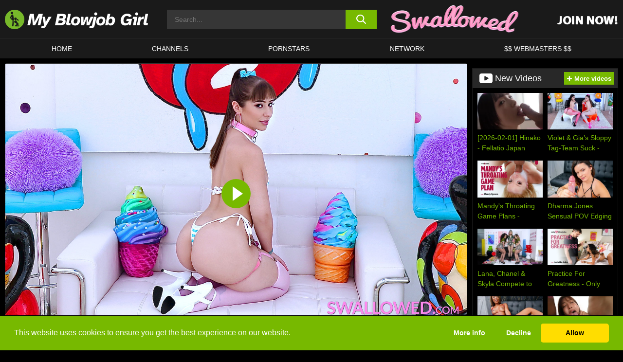

--- FILE ---
content_type: text/html; charset=UTF-8
request_url: https://www.myblowjobgirl.com/swallowed/video/tommy-wants-her-throat-fucked-swallowed/
body_size: 440313
content:

<!doctype html>

<html lang="en-US">

	<head>

		<meta http-equiv="Content-Type" content="text/html; charset=utf-8">
		<meta name="viewport" content="width=device-width, initial-scale=1.0, maximum-scale=5.0, minimum-scale=1.0">
		
			
		
				
		<!-- Mobile header color -->
		
		<title>Tommy Wants Her Throat Fucked &#8211; Swallowed | My Blowjob Girl</title>
<style id='wp-img-auto-sizes-contain-inline-css'>
img:is([sizes=auto i],[sizes^="auto," i]){contain-intrinsic-size:3000px 1500px}
/*# sourceURL=wp-img-auto-sizes-contain-inline-css */
</style>
<style id='wp-block-library-inline-css'>
:root{--wp-block-synced-color:#7a00df;--wp-block-synced-color--rgb:122,0,223;--wp-bound-block-color:var(--wp-block-synced-color);--wp-editor-canvas-background:#ddd;--wp-admin-theme-color:#007cba;--wp-admin-theme-color--rgb:0,124,186;--wp-admin-theme-color-darker-10:#006ba1;--wp-admin-theme-color-darker-10--rgb:0,107,160.5;--wp-admin-theme-color-darker-20:#005a87;--wp-admin-theme-color-darker-20--rgb:0,90,135;--wp-admin-border-width-focus:2px}@media (min-resolution:192dpi){:root{--wp-admin-border-width-focus:1.5px}}.wp-element-button{cursor:pointer}:root .has-very-light-gray-background-color{background-color:#eee}:root .has-very-dark-gray-background-color{background-color:#313131}:root .has-very-light-gray-color{color:#eee}:root .has-very-dark-gray-color{color:#313131}:root .has-vivid-green-cyan-to-vivid-cyan-blue-gradient-background{background:linear-gradient(135deg,#00d084,#0693e3)}:root .has-purple-crush-gradient-background{background:linear-gradient(135deg,#34e2e4,#4721fb 50%,#ab1dfe)}:root .has-hazy-dawn-gradient-background{background:linear-gradient(135deg,#faaca8,#dad0ec)}:root .has-subdued-olive-gradient-background{background:linear-gradient(135deg,#fafae1,#67a671)}:root .has-atomic-cream-gradient-background{background:linear-gradient(135deg,#fdd79a,#004a59)}:root .has-nightshade-gradient-background{background:linear-gradient(135deg,#330968,#31cdcf)}:root .has-midnight-gradient-background{background:linear-gradient(135deg,#020381,#2874fc)}:root{--wp--preset--font-size--normal:16px;--wp--preset--font-size--huge:42px}.has-regular-font-size{font-size:1em}.has-larger-font-size{font-size:2.625em}.has-normal-font-size{font-size:var(--wp--preset--font-size--normal)}.has-huge-font-size{font-size:var(--wp--preset--font-size--huge)}.has-text-align-center{text-align:center}.has-text-align-left{text-align:left}.has-text-align-right{text-align:right}.has-fit-text{white-space:nowrap!important}#end-resizable-editor-section{display:none}.aligncenter{clear:both}.items-justified-left{justify-content:flex-start}.items-justified-center{justify-content:center}.items-justified-right{justify-content:flex-end}.items-justified-space-between{justify-content:space-between}.screen-reader-text{border:0;clip-path:inset(50%);height:1px;margin:-1px;overflow:hidden;padding:0;position:absolute;width:1px;word-wrap:normal!important}.screen-reader-text:focus{background-color:#ddd;clip-path:none;color:#444;display:block;font-size:1em;height:auto;left:5px;line-height:normal;padding:15px 23px 14px;text-decoration:none;top:5px;width:auto;z-index:100000}html :where(.has-border-color){border-style:solid}html :where([style*=border-top-color]){border-top-style:solid}html :where([style*=border-right-color]){border-right-style:solid}html :where([style*=border-bottom-color]){border-bottom-style:solid}html :where([style*=border-left-color]){border-left-style:solid}html :where([style*=border-width]){border-style:solid}html :where([style*=border-top-width]){border-top-style:solid}html :where([style*=border-right-width]){border-right-style:solid}html :where([style*=border-bottom-width]){border-bottom-style:solid}html :where([style*=border-left-width]){border-left-style:solid}html :where(img[class*=wp-image-]){height:auto;max-width:100%}:where(figure){margin:0 0 1em}html :where(.is-position-sticky){--wp-admin--admin-bar--position-offset:var(--wp-admin--admin-bar--height,0px)}@media screen and (max-width:600px){html :where(.is-position-sticky){--wp-admin--admin-bar--position-offset:0px}}

/*# sourceURL=wp-block-library-inline-css */
</style><style id='global-styles-inline-css'>
:root{--wp--preset--aspect-ratio--square: 1;--wp--preset--aspect-ratio--4-3: 4/3;--wp--preset--aspect-ratio--3-4: 3/4;--wp--preset--aspect-ratio--3-2: 3/2;--wp--preset--aspect-ratio--2-3: 2/3;--wp--preset--aspect-ratio--16-9: 16/9;--wp--preset--aspect-ratio--9-16: 9/16;--wp--preset--color--black: #000000;--wp--preset--color--cyan-bluish-gray: #abb8c3;--wp--preset--color--white: #ffffff;--wp--preset--color--pale-pink: #f78da7;--wp--preset--color--vivid-red: #cf2e2e;--wp--preset--color--luminous-vivid-orange: #ff6900;--wp--preset--color--luminous-vivid-amber: #fcb900;--wp--preset--color--light-green-cyan: #7bdcb5;--wp--preset--color--vivid-green-cyan: #00d084;--wp--preset--color--pale-cyan-blue: #8ed1fc;--wp--preset--color--vivid-cyan-blue: #0693e3;--wp--preset--color--vivid-purple: #9b51e0;--wp--preset--gradient--vivid-cyan-blue-to-vivid-purple: linear-gradient(135deg,rgb(6,147,227) 0%,rgb(155,81,224) 100%);--wp--preset--gradient--light-green-cyan-to-vivid-green-cyan: linear-gradient(135deg,rgb(122,220,180) 0%,rgb(0,208,130) 100%);--wp--preset--gradient--luminous-vivid-amber-to-luminous-vivid-orange: linear-gradient(135deg,rgb(252,185,0) 0%,rgb(255,105,0) 100%);--wp--preset--gradient--luminous-vivid-orange-to-vivid-red: linear-gradient(135deg,rgb(255,105,0) 0%,rgb(207,46,46) 100%);--wp--preset--gradient--very-light-gray-to-cyan-bluish-gray: linear-gradient(135deg,rgb(238,238,238) 0%,rgb(169,184,195) 100%);--wp--preset--gradient--cool-to-warm-spectrum: linear-gradient(135deg,rgb(74,234,220) 0%,rgb(151,120,209) 20%,rgb(207,42,186) 40%,rgb(238,44,130) 60%,rgb(251,105,98) 80%,rgb(254,248,76) 100%);--wp--preset--gradient--blush-light-purple: linear-gradient(135deg,rgb(255,206,236) 0%,rgb(152,150,240) 100%);--wp--preset--gradient--blush-bordeaux: linear-gradient(135deg,rgb(254,205,165) 0%,rgb(254,45,45) 50%,rgb(107,0,62) 100%);--wp--preset--gradient--luminous-dusk: linear-gradient(135deg,rgb(255,203,112) 0%,rgb(199,81,192) 50%,rgb(65,88,208) 100%);--wp--preset--gradient--pale-ocean: linear-gradient(135deg,rgb(255,245,203) 0%,rgb(182,227,212) 50%,rgb(51,167,181) 100%);--wp--preset--gradient--electric-grass: linear-gradient(135deg,rgb(202,248,128) 0%,rgb(113,206,126) 100%);--wp--preset--gradient--midnight: linear-gradient(135deg,rgb(2,3,129) 0%,rgb(40,116,252) 100%);--wp--preset--font-size--small: 13px;--wp--preset--font-size--medium: 20px;--wp--preset--font-size--large: 36px;--wp--preset--font-size--x-large: 42px;--wp--preset--spacing--20: 0.44rem;--wp--preset--spacing--30: 0.67rem;--wp--preset--spacing--40: 1rem;--wp--preset--spacing--50: 1.5rem;--wp--preset--spacing--60: 2.25rem;--wp--preset--spacing--70: 3.38rem;--wp--preset--spacing--80: 5.06rem;--wp--preset--shadow--natural: 6px 6px 9px rgba(0, 0, 0, 0.2);--wp--preset--shadow--deep: 12px 12px 50px rgba(0, 0, 0, 0.4);--wp--preset--shadow--sharp: 6px 6px 0px rgba(0, 0, 0, 0.2);--wp--preset--shadow--outlined: 6px 6px 0px -3px rgb(255, 255, 255), 6px 6px rgb(0, 0, 0);--wp--preset--shadow--crisp: 6px 6px 0px rgb(0, 0, 0);}:where(.is-layout-flex){gap: 0.5em;}:where(.is-layout-grid){gap: 0.5em;}body .is-layout-flex{display: flex;}.is-layout-flex{flex-wrap: wrap;align-items: center;}.is-layout-flex > :is(*, div){margin: 0;}body .is-layout-grid{display: grid;}.is-layout-grid > :is(*, div){margin: 0;}:where(.wp-block-columns.is-layout-flex){gap: 2em;}:where(.wp-block-columns.is-layout-grid){gap: 2em;}:where(.wp-block-post-template.is-layout-flex){gap: 1.25em;}:where(.wp-block-post-template.is-layout-grid){gap: 1.25em;}.has-black-color{color: var(--wp--preset--color--black) !important;}.has-cyan-bluish-gray-color{color: var(--wp--preset--color--cyan-bluish-gray) !important;}.has-white-color{color: var(--wp--preset--color--white) !important;}.has-pale-pink-color{color: var(--wp--preset--color--pale-pink) !important;}.has-vivid-red-color{color: var(--wp--preset--color--vivid-red) !important;}.has-luminous-vivid-orange-color{color: var(--wp--preset--color--luminous-vivid-orange) !important;}.has-luminous-vivid-amber-color{color: var(--wp--preset--color--luminous-vivid-amber) !important;}.has-light-green-cyan-color{color: var(--wp--preset--color--light-green-cyan) !important;}.has-vivid-green-cyan-color{color: var(--wp--preset--color--vivid-green-cyan) !important;}.has-pale-cyan-blue-color{color: var(--wp--preset--color--pale-cyan-blue) !important;}.has-vivid-cyan-blue-color{color: var(--wp--preset--color--vivid-cyan-blue) !important;}.has-vivid-purple-color{color: var(--wp--preset--color--vivid-purple) !important;}.has-black-background-color{background-color: var(--wp--preset--color--black) !important;}.has-cyan-bluish-gray-background-color{background-color: var(--wp--preset--color--cyan-bluish-gray) !important;}.has-white-background-color{background-color: var(--wp--preset--color--white) !important;}.has-pale-pink-background-color{background-color: var(--wp--preset--color--pale-pink) !important;}.has-vivid-red-background-color{background-color: var(--wp--preset--color--vivid-red) !important;}.has-luminous-vivid-orange-background-color{background-color: var(--wp--preset--color--luminous-vivid-orange) !important;}.has-luminous-vivid-amber-background-color{background-color: var(--wp--preset--color--luminous-vivid-amber) !important;}.has-light-green-cyan-background-color{background-color: var(--wp--preset--color--light-green-cyan) !important;}.has-vivid-green-cyan-background-color{background-color: var(--wp--preset--color--vivid-green-cyan) !important;}.has-pale-cyan-blue-background-color{background-color: var(--wp--preset--color--pale-cyan-blue) !important;}.has-vivid-cyan-blue-background-color{background-color: var(--wp--preset--color--vivid-cyan-blue) !important;}.has-vivid-purple-background-color{background-color: var(--wp--preset--color--vivid-purple) !important;}.has-black-border-color{border-color: var(--wp--preset--color--black) !important;}.has-cyan-bluish-gray-border-color{border-color: var(--wp--preset--color--cyan-bluish-gray) !important;}.has-white-border-color{border-color: var(--wp--preset--color--white) !important;}.has-pale-pink-border-color{border-color: var(--wp--preset--color--pale-pink) !important;}.has-vivid-red-border-color{border-color: var(--wp--preset--color--vivid-red) !important;}.has-luminous-vivid-orange-border-color{border-color: var(--wp--preset--color--luminous-vivid-orange) !important;}.has-luminous-vivid-amber-border-color{border-color: var(--wp--preset--color--luminous-vivid-amber) !important;}.has-light-green-cyan-border-color{border-color: var(--wp--preset--color--light-green-cyan) !important;}.has-vivid-green-cyan-border-color{border-color: var(--wp--preset--color--vivid-green-cyan) !important;}.has-pale-cyan-blue-border-color{border-color: var(--wp--preset--color--pale-cyan-blue) !important;}.has-vivid-cyan-blue-border-color{border-color: var(--wp--preset--color--vivid-cyan-blue) !important;}.has-vivid-purple-border-color{border-color: var(--wp--preset--color--vivid-purple) !important;}.has-vivid-cyan-blue-to-vivid-purple-gradient-background{background: var(--wp--preset--gradient--vivid-cyan-blue-to-vivid-purple) !important;}.has-light-green-cyan-to-vivid-green-cyan-gradient-background{background: var(--wp--preset--gradient--light-green-cyan-to-vivid-green-cyan) !important;}.has-luminous-vivid-amber-to-luminous-vivid-orange-gradient-background{background: var(--wp--preset--gradient--luminous-vivid-amber-to-luminous-vivid-orange) !important;}.has-luminous-vivid-orange-to-vivid-red-gradient-background{background: var(--wp--preset--gradient--luminous-vivid-orange-to-vivid-red) !important;}.has-very-light-gray-to-cyan-bluish-gray-gradient-background{background: var(--wp--preset--gradient--very-light-gray-to-cyan-bluish-gray) !important;}.has-cool-to-warm-spectrum-gradient-background{background: var(--wp--preset--gradient--cool-to-warm-spectrum) !important;}.has-blush-light-purple-gradient-background{background: var(--wp--preset--gradient--blush-light-purple) !important;}.has-blush-bordeaux-gradient-background{background: var(--wp--preset--gradient--blush-bordeaux) !important;}.has-luminous-dusk-gradient-background{background: var(--wp--preset--gradient--luminous-dusk) !important;}.has-pale-ocean-gradient-background{background: var(--wp--preset--gradient--pale-ocean) !important;}.has-electric-grass-gradient-background{background: var(--wp--preset--gradient--electric-grass) !important;}.has-midnight-gradient-background{background: var(--wp--preset--gradient--midnight) !important;}.has-small-font-size{font-size: var(--wp--preset--font-size--small) !important;}.has-medium-font-size{font-size: var(--wp--preset--font-size--medium) !important;}.has-large-font-size{font-size: var(--wp--preset--font-size--large) !important;}.has-x-large-font-size{font-size: var(--wp--preset--font-size--x-large) !important;}
/*# sourceURL=global-styles-inline-css */
</style>

<link rel='stylesheet' id='teamk-style-css' href='https://www.myblowjobgirl.com/wp-content/themes/teamk/style.css?ver=6.9' media='all' />
<link rel='stylesheet' id='tks-cookies-css-css' href='https://www.myblowjobgirl.com/wp-content/plugins/teamk-shonichi/css/cookies.css?ver=6.9' media='print' onload="this.media='all'" />
<link rel='shortlink' href='https://www.myblowjobgirl.com/?p=13077' />

	<!-- Begin Team K Shonichi SEO -->
	<meta name="description" content="Tommy King is thick as a brick house &#038; she’s got a nasty need for deepthroating! Her hardcore head game will rock your world! She’s here to get the back of her throat massaged real deep by a big thick dick! She sucks balls &#038; chokes on that dick with a smile!">
	<link rel="canonical" href="https://www.myblowjobgirl.com/swallowed/video/tommy-wants-her-throat-fucked-swallowed/">
	<meta name="robots" content="max-snippet:-1, max-image-preview:large, max-video-preview:-1">

	<!-- End Team K Shonichi SEO -->
<link rel="icon" type="image/png" href="/wp-content/uploads/fbrfg/favicon-96x96.png" sizes="96x96" />
<link rel="icon" type="image/svg+xml" href="/wp-content/uploads/fbrfg/favicon.svg" />
<link rel="shortcut icon" href="/wp-content/uploads/fbrfg/favicon.ico" />
<link rel="apple-touch-icon" sizes="180x180" href="/wp-content/uploads/fbrfg/apple-touch-icon.png" />
<meta name="apple-mobile-web-app-title" content="My Blowjob Girl" />
<link rel="manifest" href="/wp-content/uploads/fbrfg/site.webmanifest" /><!-- Analytics by WP Statistics - https://wp-statistics.com -->

<style id="teamk-css-vars" data-ver="20fd1e0cbe6c4f71152c3fb1fc11479d">:root{--primary-color: #77B900;--bg-color: #000000;--header-bg-color: #1A1A1A;--logo-height: 40px;--site-max-width: 1340px;--header-height: 80px;--sidebar-width: 300px;}</style>

<script type="application/ld+json">{"@context": "https://schema.org","@graph": [{"@type": "WebSite","@id": "https://www.myblowjobgirl.com/#website","url": "https://www.myblowjobgirl.com","inLanguage": "en-US","name": "My Blowjob Girl","description": "Free Blow Job Sex Videos and Movies","isFamilyFriendly": false,"potentialAction": {"@type": "SearchAction","target": "https://www.myblowjobgirl.com/?s={search_term_string}","query-input": "required name=search_term_string"},"publisher":{"@id":"https://www.myblowjobgirl.com/#organization"}},{"@type":"Organization","@id":"https://www.myblowjobgirl.com/#organization","name":"My Blowjob Girl","url":"https://www.myblowjobgirl.com","logo":{  "@type":"ImageObject",  "url":"https:\/\/www.myblowjobgirl.com\/img\/themeIMGs\/NewLogo.svg",  "contentUrl":"https:\/\/www.myblowjobgirl.com\/img\/themeIMGs\/NewLogo.svg","encodingFormat":"image\/svg+xml"}},{"@type": "BreadcrumbList","@id": "https://www.myblowjobgirl.com/#breadcrumbs","name": "Breadcrumbs","itemListElement": [{"@type": "ListItem","position": 1,"item": {"@id": "https://www.myblowjobgirl.com","url": "https://www.myblowjobgirl.com","name": "My Blowjob Girl"}},{"@type": "ListItem","position": 2,"item": {"@id": "https://www.myblowjobgirl.com/swallowed/","url": "https://www.myblowjobgirl.com/swallowed/","name": "Swallowed"}},{"@type": "ListItem","position": 3,"item": {"@id": "https://www.myblowjobgirl.com/swallowed/video/","url": "https://www.myblowjobgirl.com/swallowed/video/","name": "video"}},{"@type": "ListItem","position": 4,"item": {"@id": "https://www.myblowjobgirl.com/swallowed/video/tommy-wants-her-throat-fucked-swallowed/","url": "https://www.myblowjobgirl.com/swallowed/video/tommy-wants-her-throat-fucked-swallowed/","name": "Tommy Wants Her Throat Fucked - Swallowed"}}]},{"@type":"WebPage","@id":"https:\/\/www.myblowjobgirl.com\/swallowed\/video\/tommy-wants-her-throat-fucked-swallowed\/#webpage","url":"https:\/\/www.myblowjobgirl.com\/swallowed\/video\/tommy-wants-her-throat-fucked-swallowed\/","name":"Tommy Wants Her Throat Fucked - Swallowed","isPartOf":{"@id":"https://www.myblowjobgirl.com/#website"},"breadcrumb":{"@id":"https://www.myblowjobgirl.com/#breadcrumbs"},"description":"Tommy King is thick as a brick house &#038; she\u2019s got a nasty need for deepthroating! Her hardcore head game will rock your world! She\u2019s here to get the back of her throat massaged real deep by a big thick dick! She sucks balls &#038; chokes on that dick with a smile!","primaryImageOfPage":{  "@type":"ImageObject",  "url":"https:\/\/s15-media.s3.eu-west-par.io.cloud.ovh.net\/webs\/myblowjobgirl\/uploads\/2021\/10\/13077-623-1.webp","encodingFormat":"image\/webp"},"video":{"@id":"https:\/\/www.myblowjobgirl.com\/swallowed\/video\/tommy-wants-her-throat-fucked-swallowed\/#videoObject"}}]}</script>
<script type="application/ld+json">{"@context": "https://schema.org","@graph": [{"@type":"Article","@id":"https:\/\/www.myblowjobgirl.com\/swallowed\/video\/tommy-wants-her-throat-fucked-swallowed\/#article","mainEntityOfPage":{"@id":"https:\/\/www.myblowjobgirl.com\/swallowed\/video\/tommy-wants-her-throat-fucked-swallowed\/"},"headline":"Tommy Wants Her Throat Fucked - Swallowed","image":"https:\/\/s15-media.s3.eu-west-par.io.cloud.ovh.net\/webs\/myblowjobgirl\/uploads\/2021\/10\/13077-623-1.webp","datePublished":"2021-10-29T19:50:06+02:00","dateModified":"2021-10-29T19:50:06+02:00","author":{"@type":"Organization","@id":"https://www.myblowjobgirl.com/#organization"},"publisher":{"@id":"https://www.myblowjobgirl.com/#organization"},"associatedMedia":{"@id":"https:\/\/www.myblowjobgirl.com\/swallowed\/video\/tommy-wants-her-throat-fucked-swallowed\/#videoObject"}}]}</script>
<script type="application/ld+json">{"@context": "https://schema.org","@graph": [{"@type":"VideoObject","@id":"https:\/\/www.myblowjobgirl.com\/swallowed\/video\/tommy-wants-her-throat-fucked-swallowed\/#videoObject","contentUrl":"https:\/\/m7c5e5e2.ssl.hwcdn.net\/6\/1\/7\/a\/c\/617ac20ec3cac\/swa0361_tommyking_trailer.mp4","encodingFormat":"video\/mp4","embedUrl":"https:\/\/www.myblowjobgirl.com\/swallowed\/video\/tommy-wants-her-throat-fucked-swallowed\/","name":"Tommy Wants Her Throat Fucked - Swallowed","description":"Tommy King is thick as a brick house &#038; she\u2019s got a nasty need for deepthroating! Her hardcore head game will rock your world! She\u2019s here to get the back of her throat massaged real deep by a big thick dick! She sucks balls &#038; chokes on that dick with a smile!","identifier":"13077","inLanguage":"en-US","isFamilyFriendly": false,"isAccessibleForFree": true,"duration":"PT31M52S","width": 1920,"height": 1080,"interactionStatistic":[{  "@type":"InteractionCounter",  "interactionType":{"@type":"WatchAction"},  "userInteractionCount":531}],"thumbnailUrl":["https:\/\/s15-media.s3.eu-west-par.io.cloud.ovh.net\/webs\/myblowjobgirl\/uploads\/2021\/10\/13077-623-1.webp"],"uploadDate":"2021-10-29T19:50:06+02:00","publisher":{"@id":"https://www.myblowjobgirl.com/#organization"},"potentialAction":{"@type":"WatchAction","target":"https:\/\/www.myblowjobgirl.com\/swallowed\/video\/tommy-wants-her-throat-fucked-swallowed\/"},"mainEntityOfPage":{"@id":"https:\/\/www.myblowjobgirl.com\/swallowed\/video\/tommy-wants-her-throat-fucked-swallowed\/#webpage"},"actor":[{"@type":"Person","name":"Tommy King","url":"https:\/\/www.myblowjobgirl.com\/pornstars\/tommy-king\/"}]}]}</script>
<script async src="https://www.googletagmanager.com/gtag/js?id=G-MPF1THRT8Y"></script>

<script type="text/plain" class="ce-script">

    window.dataLayer = window.dataLayer || [];
	function gtag(){dataLayer.push(arguments);}
    gtag('js', new Date());

    gtag('config', 'G-MPF1THRT8Y' );
			
</script>

<meta name="theme-color" content="#000000" />
<!-- BEGIN TWITTER DATA -->
<meta name="twitter:card" content="summary_large_image" />
<meta name="twitter:site" content="@SamuraiJuuGo" />
<meta name="twitter:title" content="Tommy Wants Her Throat Fucked - Swallowed" />
<meta name="twitter:description" content="Tommy King is thick as a brick house &#038; she’s got a nasty need for deepthroating! Her hardcore head game will rock your world! She’s here to get the back of her throat massaged real deep by a big thick dick! She sucks balls &#038; chokes on that dick with a smile!" />
<meta name="twitter:image" content="https://s15-media.s3.eu-west-par.io.cloud.ovh.net/webs/myblowjobgirl/uploads/2021/10/13077-623-1.webp" />
<meta name="twitter:image:alt" content="Tommy King is thick as a brick house &#038; she’s got a nasty need for deepthroating! Her hardcore head game will rock your world! She’s here to get the back of her throat massaged real deep by a big thick dick! She sucks balls &#038; chokes on that dick with a smile!" />
<!-- END TWITTER DATA -->
<!-- BEGIN OPEN GRAPH DATA -->
<meta property="og:site_name" content="My Blowjob Girl" />
<meta property="og:locale" content="en_US" />
<meta property="og:type" content="article" />
<meta property="og:title" content="Tommy Wants Her Throat Fucked - Swallowed" />
<meta property="og:description" content="Tommy King is thick as a brick house &#038; she’s got a nasty need for deepthroating! Her hardcore head game will rock your world! She’s here to get the back of her throat massaged real deep by a big thick dick! She sucks balls &#038; chokes on that dick with a smile!" />
<meta property="og:url" content="https://www.myblowjobgirl.com/swallowed/video/tommy-wants-her-throat-fucked-swallowed/" />
<meta property="og:image" content="https://s15-media.s3.eu-west-par.io.cloud.ovh.net/webs/myblowjobgirl/uploads/2021/10/13077-623-1.webp" />
<meta property="og:image:alt" content="Tommy King is thick as a brick house &#038; she’s got a nasty need for deepthroating! Her hardcore head game will rock your world! She’s here to get the back of her throat massaged real deep by a big thick dick! She sucks balls &#038; chokes on that dick with a smile!" />
<!-- END OPEN GRAPH DATA -->
<style>#site-navigationNoMobile .current-menu-item a {
	border-bottom: 2px solid #77B900;
}

#site-navigationNoMobile li:hover > a, #site-navigationNoMobile ul li.current-menu-item a {
    border-bottom: 2px solid #77B900;
}

a {
	color: #77B900;
}
a:hover, a:focus, a:active {
    color: #77B900;
}

</style>
		
	</head>

	<body class="wp-singular post-template-default single single-post postid-13077 single-format-video wp-theme-teamk isSingle" data="13077">

		<!-- Div para detectar AdBlocks -->

		<div id="notify" class="300x250 ads advertising ad advertisment" style="width: 0px; height: 0px; display: block;"></div>

		<!-- END Div para detectar AdBlocks -->

		<div id="page" class="site">
		
		<!-- Barra superior para futuro uso -->
		
					
				<div style="background: black;">
					<div id="topBarID" class="topBarCLS">
											</div>
				</div>
			
						
		<!-- Fin barra superior -->

		<!-- Header Mobile -->

		<div id="site-navigation">

			<div class="logo-search d-flex">

				<div class="mobile-container d-flex align-items-center justify-content-between">

					<!-- Menu mobile -->

					<button class="navbar-toggler hamburger hamburger--slider" type="button" data-toggle="collapse" data-target="#navbarNavDropdown" aria-controls="navbarNavDropdown" aria-expanded="false" aria-label="Toggle navigation">

						<span class="hamburger-box">

							<span class="hamburger-inner"></span>

						</span>

					</button>

					<!-- Your site title as branding in the menu -->

					<div class="navbar-brand mb-0">

												<a href="https://www.myblowjobgirl.com" class="logoA">
								<img alt="logo" class="logoIMG" src="/img/themeIMGs/NewLogo.svg">
							</a>
						
					</div>
						
					<!-- end custom logo -->

					<div class="search-menu-mobile">
						<div class="header-search-mobile">
							<svg version="1.1" xmlns="http://www.w3.org/2000/svg" xmlns:xlink="http://www.w3.org/1999/xlink" x="0px" y="0px" viewBox="0 0 73 72.9" xml:space="preserve">
							<path d="M71.8,66L53.9,48.1c9-11.7,8.1-28.6-2.7-39.3C45.3,2.9,37.7,0,30,0S14.7,2.9,8.8,8.8c-11.7,11.7-11.7,30.7,0,42.4
								C14.7,57.1,22.3,60,30,60c6.4,0,12.8-2,18.1-6.1l18,17.8c0.8,0.8,1.8,1.2,2.9,1.2c1,0,2.1-0.4,2.9-1.2C73.4,70.2,73.4,67.6,71.8,66z
								M30.1,51.9c-5.9,0-11.3-2.3-15.5-6.4c-8.5-8.5-8.5-22.4,0-31c4.1-4.1,9.6-6.4,15.5-6.4s11.3,2.3,15.5,6.4S52,24.1,52,30
								s-2.3,11.3-6.4,15.5S35.9,51.9,30.1,51.9z"/>
							</svg>
						</div>	
					</div>

				</div>	

			</div>

			<div class="header-search">

				<form role="search" method="get" id="searchformMobile" action="https://www.myblowjobgirl.com">        

					<input class="input-group-field" value="" placeholder="Search..." name="s" id="sM" type="search">                

					<button aria-label="search button" class="fa-input" type="submit" id="searchsubmitMobile" value="">
						<svg version="1.1" xmlns="http://www.w3.org/2000/svg" xmlns:xlink="http://www.w3.org/1999/xlink" x="0px" y="0px" viewBox="0 0 73 72.9" xml:space="preserve">
							<path d="M71.8,66L53.9,48.1c9-11.7,8.1-28.6-2.7-39.3C45.3,2.9,37.7,0,30,0S14.7,2.9,8.8,8.8c-11.7,11.7-11.7,30.7,0,42.4
								C14.7,57.1,22.3,60,30,60c6.4,0,12.8-2,18.1-6.1l18,17.8c0.8,0.8,1.8,1.2,2.9,1.2c1,0,2.1-0.4,2.9-1.2C73.4,70.2,73.4,67.6,71.8,66z
								M30.1,51.9c-5.9,0-11.3-2.3-15.5-6.4c-8.5-8.5-8.5-22.4,0-31c4.1-4.1,9.6-6.4,15.5-6.4s11.3,2.3,15.5,6.4S52,24.1,52,30
								s-2.3,11.3-6.4,15.5S35.9,51.9,30.1,51.9z"/>
						</svg>
					</button>     

				</form>

			</div>

			<nav class="navbar-mobile navbar-expand-md navbar-dark">	

				<div class="container">

					<!-- The WordPress Menu goes here -->

					<div id="navbarNavDropdown" class="collapse navbar-collapse">
						<div class="menu-header-container"><ul class="navbar-nav ml-auto"><li id="menu-item-12749" class="menu-item menu-item-type-custom menu-item-object-custom menu-item-home menu-item-12749"><a href="https://www.myblowjobgirl.com/">HOME</a></li>
<li id="menu-item-12750" class="menu-item menu-item-type-custom menu-item-object-custom menu-item-12750"><a href="https://www.myblowjobgirl.com/channels/">CHANNELS</a></li>
<li id="menu-item-12751" class="menu-item menu-item-type-post_type menu-item-object-page menu-item-12751"><a href="https://www.myblowjobgirl.com/porn-stars/">PORNSTARS</a></li>
<li id="menu-item-15794" class="menu-item menu-item-type-post_type menu-item-object-page menu-item-15794"><a href="https://www.myblowjobgirl.com/network/">Network</a></li>
<li id="menu-item-12753" class="menu-item menu-item-type-custom menu-item-object-custom menu-item-12753"><a target="_blank" href="https://aff.samurai15.com/">$$ WEBMASTERS $$</a></li>
</ul></div><script type="application/ld+json">{"@context":"https://schema.org","@graph":[{"@type":"SiteNavigationElement","@id":"https:\/\/www.myblowjobgirl.com\/#nav-header","name":"Header","hasPart":[{"@type":"SiteNavigationElement","@id":"https:\/\/www.myblowjobgirl.com\/","name":"HOME","url":"https:\/\/www.myblowjobgirl.com\/"},{"@type":"SiteNavigationElement","@id":"https:\/\/www.myblowjobgirl.com\/channels\/","name":"CHANNELS","url":"https:\/\/www.myblowjobgirl.com\/channels\/"},{"@type":"SiteNavigationElement","@id":"https:\/\/www.myblowjobgirl.com\/porn-stars\/","name":"PORNSTARS","url":"https:\/\/www.myblowjobgirl.com\/porn-stars\/"},{"@type":"SiteNavigationElement","@id":"https:\/\/www.myblowjobgirl.com\/network\/","name":"Network","url":"https:\/\/www.myblowjobgirl.com\/network\/"},{"@type":"SiteNavigationElement","@id":"https:\/\/aff.samurai15.com\/","name":"$$ WEBMASTERS $$","url":"https:\/\/aff.samurai15.com\/"}]}]}</script>						
					</div>
				</div>
				<!-- .container -->

			</nav><!-- .site-navigation -->

		</div>

		<!-- END Header Mobile -->

		<!-- Header -->


		<header id="masthead" class="site-header isSingleHeader">
			
			
			<div class="site-branding cellLogo" style="grid-template-columns: calc((90% - 478px)/2) calc((110% - 478px)/2) 468px;">
				
				<!-- Logo Begin -->	

				<div class="logoDIV">

										<a href="https://www.myblowjobgirl.com" class="logoA">
							<img alt="logo" class="logoIMG" src="/img/themeIMGs/NewLogo.svg">						</a>
									</div>
				
				<!-- Logo End -->

				<!-- Search Begin -->

									
						<div class="searchDIV">
							<div class="header-search-2">
								<form role="search" method="get" id="searchform" action="https://www.myblowjobgirl.com">        
									<input class="input-group-field" value="" placeholder="Search..." name="s" id="s" type="search">                
									<button aria-label="search button" class="fa-input" type="submit" id="searchsubmit" value="">
										<svg version="1.1" xmlns="http://www.w3.org/2000/svg" xmlns:xlink="http://www.w3.org/1999/xlink" x="0px" y="0px" viewBox="0 0 73 72.9" xml:space="preserve">
											<path d="M71.8,66L53.9,48.1c9-11.7,8.1-28.6-2.7-39.3C45.3,2.9,37.7,0,30,0S14.7,2.9,8.8,8.8c-11.7,11.7-11.7,30.7,0,42.4
												C14.7,57.1,22.3,60,30,60c6.4,0,12.8-2,18.1-6.1l18,17.8c0.8,0.8,1.8,1.2,2.9,1.2c1,0,2.1-0.4,2.9-1.2C73.4,70.2,73.4,67.6,71.8,66z
												M30.1,51.9c-5.9,0-11.3-2.3-15.5-6.4c-8.5-8.5-8.5-22.4,0-31c4.1-4.1,9.6-6.4,15.5-6.4s11.3,2.3,15.5,6.4S52,24.1,52,30
												s-2.3,11.3-6.4,15.5S35.9,51.9,30.1,51.9z"/>
										</svg>			        			</button>     
								</form>
							</div>
						</div>

					
				<!-- Search END -->

					

						<div class="sdaDIV" id="sdaDIVid">

							<div class="WIDGETGRIDHEADER">

								<section id="widget_sav-5" class="widget widgetSDA widgets-sidebar">
                    <div class="widgetWrapper">

                    <div class="sadWW headerWG"><div class="eAC" data="header"><a href="https://www.myblowjobgirl.com/goto?pID=13077&pOpt=&linkType=RS" class="isSpon" ><picture class="pAC" data="isImage"><source srcset="[data-uri] 1x, [data-uri] 2x" type="image/webp"><img src="[data-uri]" alt="swallowed" aria-label="swallowed" ></picture></a></div></div>
                    </div>
            
                </section>
							</div>
			
						</div>

					
			</div><!-- .site-branding -->

			<!-- Menu navegacion Begin -->

			<nav id="site-navigationNoMobile" class="main-navigation topMenu">
				
				<div class="menu-header-container"><ul class="ulTopMenu" style="grid-template-columns: repeat(5, auto); max-width: var(--site-max-width);"><li class="menu-item menu-item-type-custom menu-item-object-custom menu-item-home menu-item-12749"><a href="https://www.myblowjobgirl.com/">HOME</a></li>
<li class="menu-item menu-item-type-custom menu-item-object-custom menu-item-12750"><a href="https://www.myblowjobgirl.com/channels/">CHANNELS</a></li>
<li class="menu-item menu-item-type-post_type menu-item-object-page menu-item-12751"><a href="https://www.myblowjobgirl.com/porn-stars/">PORNSTARS</a></li>
<li class="menu-item menu-item-type-post_type menu-item-object-page menu-item-15794"><a href="https://www.myblowjobgirl.com/network/">Network</a></li>
<li class="menu-item menu-item-type-custom menu-item-object-custom menu-item-12753"><a target="_blank" href="https://aff.samurai15.com/">$$ WEBMASTERS $$</a></li>
</ul></div>			</nav>

			<!-- Menu navegacion END -->

		</header>

		<!-- HEADER END -->

		<!-- Content BEGIN -->

		<div id="content" class="site-content isSingleContent">


	<div id="primary" class="content-area isSinglePrimary" style="max-width: 1340px;">
		<main id="main" class="site-main isSingleMain">

		
	<article id="post-13077">

		<div class="entry-header isSingleVideoHeader">

			<div class="videoContainer" style="display: grid;">

				<!-- Loading Spin -->

				<div id="loadingSpin" class="imgPlayer" style="grid-area: 1 / 1; background: #000; z-index: 999;">

					<div class="ct-icon-video2" style="color: #fff; font-size: 25px;">
					
					<svg version="1.1" id="Layer_1" x="0px" y="0px" viewBox="0 0 76.7 62" style="" xml:space="preserve">
						<g transform="scale(-1, 1)" transform-origin="38.35 31">
							<path d="M15.3,23.7l-5.9,5.9C10.1,14.2,22.8,2,38.3,2c10.3,0,19.9,5.6,25.1,14.5l1.7-1C59.7,5.9,49.4,0,38.3,0
									C21.7,0,8.1,13.2,7.4,29.6l-6-6L0,25.1l8.3,8.3l8.3-8.3L15.3,23.7z" fill="white"/>
							<path d="M76.7,36.9l-8.3-8.3L60,36.9l1.4,1.4l5.9-5.9C66.5,47.8,53.8,60,38.3,60C28,60,18.4,54.4,13.2,45.5l-1.7,1
									C17,56.1,27.3,62,38.3,62c16.6,0,30.2-13.2,31-29.6l6,6L76.7,36.9z" fill="white"/>
						</g>
					</svg>
					
					</div>
				
				</div>

				<!-- END loading spin -->

				<!-- VideoPlayer -->

				<div class="video-player" style="grid-area: 1 / 1;">
					
					<div class="responsive-player">

						<div class="imgPlayer divVR">
								
							<!-- Get cookies images -->

														
							<!-- 
								<img alt="Cookies Girl" class="divVRin" src="">
							-->
							
							<!-- END Get cookies images -->

						</div>

											
						
						<!-- Video player -->

													
								<script>

									document.addEventListener('DOMContentLoaded', function () {

										const fpConfig = {
											layoutControls: {
												primaryColor: "#77B900",
												posterImageSize: "cover",
												posterImage: "https://s15-media.s3.eu-west-par.io.cloud.ovh.net/webs/myblowjobgirl/uploads/2021/10/13077-623-1_raw.jpg",
												preload: "none",
												contextMenu: { controls: false },
												miniPlayer: { enabled: false },
												allowTheatre: false
											}
										};
										
										
										// Inicialización del player
										var myFP = fluidPlayer('videoSingle', fpConfig);

									});

								</script>


								<div class="wrap-video video-js">
									<video oncontextmenu="return false;" id="videoSingle" style="width: 100%; height: auto;">
    	        						<source src="https://m7c5e5e2.ssl.hwcdn.net/6/1/7/a/c/617ac20ec3cac/swa0361_tommyking_trailer.mp4" type="video/mp4" />
        							</video>
    							</div>

							
					</div>

				</div>

				<!-- END VideoPlayer -->

			</div>

			<!-- New Download button -->

			<div class="lgWrapper">

			<a class="lgA isSpon" rel="sponsored" href="https://www.myblowjobgirl.com/goto?pID=13077&pOpt=&linkType=RS" style="height: 73px;">
					
					<div class="lsBN" style="background-color: #77B900">
								
						<div class="imgWP">

							<img alt="Swallowed logo" class="lgIMG" src="/img/lgs/swallowed-logo.png">
						</div>

					</div>

					<div class="spBN"></div>

					<div class="rsBN">
							
						<div class="tsBN">
							<div class="tsTP">Download this video from:</div>
							<div class="tsDN">Swallowed</div>
						</div>

						<div class="greenB">
							
							<span style="background-color: #77B900" class="button">Download</span>

						</div>

					</div>
				
			</a>

			</div>

			<!-- END new button download -->

			<!-- H1, date and views -->

			<div class="title-block box-shadow">

				<!-- Date and views -->

				<div class="dateViews">

					<time datetime="2021-10-29T19:50:06+02:00" itemprop="datePublished">October 29, 2021</time>

					<span class="separator" style="padding: 0px 5px;">|</span>

						<span>

							532						
						</span>

						 views
				</div>

				<!-- END date and views -->

				<h1 class="entry-title">

					Tommy Wants Her Throat Fucked - Swallowed
				</h1>			

				<div class="pornstarsList">

					<a href="https://www.myblowjobgirl.com/pornstars/tommy-king/" class="label">Tommy King</a>
				</div>				

			</div>

			<!-- END h1, date and views -->

			<!-- END block under video -->

			<div class="entry-content single-entry-content">				

				<div id="video-about" class="width70">

					<div class="channel">

						<span><strong>Channel: </strong></span><a href="https://www.myblowjobgirl.com/swallowed/" class="label">Swallowed</a>
					</div>
					
					<div class="description">

					<strong class="sDesc" style="display: block; margin-bottom: 10px;">Description:</strong>						
							<div class="desc more">
						
								<p class="textControl">
						
									Tommy King is thick as a brick house & she’s got a nasty need for deepthroating! Her hardcore head game will rock your world! She’s here to get the back of her throat massaged real deep by a big thick dick! She sucks balls & chokes on that dick with a smile!						
								</p>
						
							</div>
																		
						
					</div>

					<div class="tags">
					
										
					</div>

				</div>
	
			</div>
					
		</div>

	</article>

	<section id="widget_sav-6" class="widget widgetSDA widgets-sidebar">
                    <div class="widgetWrapper">

                    <div class="sadWW contentWG"><div class="eAC" data="content"><a href="https://www.myblowjobgirl.com/goto?pID=13077&pOpt=&linkType=RS" class="isSpon" ><picture class="pAC" data="isImage"><source srcset="[data-uri] 1x, [data-uri] 2x" type="image/webp"><img src="[data-uri]" alt="swallowed" aria-label="swallowed" loading="lazy"></picture></a></div></div>
                    </div>
            
                </section>
	<div class="under-video-block">

        	
        		
	            <h2 class="widget-title">Related videos</h2>

	            <div class="videos-list-related vb-related">

		            
        <article class='thumb-block'>
          
            <a href="https://www.myblowjobgirl.com/swallowed/video/oral-entertainment-with-penelope-and-gia-swallowed/">

                <div class="post-thumbnail">
            
                    <picture><source srcset="https://s15-media.s3.eu-west-par.io.cloud.ovh.net/webs/myblowjobgirl/uploads/2020/05/10719-571-screencap-320x180.webp 1x, https://s15-media.s3.eu-west-par.io.cloud.ovh.net/webs/myblowjobgirl/uploads/2020/05/10719-571-screencap-640x360.webp 2x" type="image/webp"><img src="https://s15-media.s3.eu-west-par.io.cloud.ovh.net/webs/myblowjobgirl/uploads/2020/05/10719-571-screencap.webp" loading="lazy" alt="Oral Entertainment with Penelope and Gia - Swallowed - 10719"></picture>    
                    
                </div>

                <header class="entry-header">
                    <h3>Oral Entertainment with Penelope and Gia - Swallowed</h3>
                </header><!-- .entry-header -->
            </a>
        </article><!-- #post-## -->


        <article class='thumb-block'>
          
            <a href="https://www.myblowjobgirl.com/swallowed/video/spit-and-slobber-with-zelda-swallowed/">

                <div class="post-thumbnail">
            
                    <picture><source srcset="https://s15-media.s3.eu-west-par.io.cloud.ovh.net/webs/myblowjobgirl/uploads/2020/05/10653-90-screencap-320x180.webp 1x, https://s15-media.s3.eu-west-par.io.cloud.ovh.net/webs/myblowjobgirl/uploads/2020/05/10653-90-screencap-640x360.webp 2x" type="image/webp"><img src="https://s15-media.s3.eu-west-par.io.cloud.ovh.net/webs/myblowjobgirl/uploads/2020/05/10653-90-screencap.webp" loading="lazy" alt="Spit And Slobber With Zelda - Swallowed - 10653"></picture>    
                    
                </div>

                <header class="entry-header">
                    <h3>Spit And Slobber With Zelda - Swallowed</h3>
                </header><!-- .entry-header -->
            </a>
        </article><!-- #post-## -->


        <article class='thumb-block'>
          
            <a href="https://www.myblowjobgirl.com/swallowed/video/dahlia-and-vicki-double-down-on-a-dick-swallowed/">

                <div class="post-thumbnail">
            
                    <picture><source srcset="https://s15-media.s3.eu-west-par.io.cloud.ovh.net/webs/myblowjobgirl/uploads/2020/05/10893-772-trailer-320x180.webp 1x, https://s15-media.s3.eu-west-par.io.cloud.ovh.net/webs/myblowjobgirl/uploads/2020/05/10893-772-trailer-640x360.webp 2x" type="image/webp"><img src="https://s15-media.s3.eu-west-par.io.cloud.ovh.net/webs/myblowjobgirl/uploads/2020/05/10893-772-trailer.webp" loading="lazy" alt="Dahlia and Vicki Double Down On A Dick - Swallowed - 10893"></picture>    
                    
                </div>

                <header class="entry-header">
                    <h3>Dahlia and Vicki Double Down On A Dick - Swallowed</h3>
                </header><!-- .entry-header -->
            </a>
        </article><!-- #post-## -->


        <article class='thumb-block'>
          
            <a href="https://www.myblowjobgirl.com/swallowed/video/violet-starr-steals-the-show-swallowed/">

                <div class="post-thumbnail">
            
                    <picture><source srcset="https://s15-media.s3.eu-west-par.io.cloud.ovh.net/webs/myblowjobgirl/uploads/2020/05/10587-307-screencap-320x180.webp 1x, https://s15-media.s3.eu-west-par.io.cloud.ovh.net/webs/myblowjobgirl/uploads/2020/05/10587-307-screencap-640x360.webp 2x" type="image/webp"><img src="https://s15-media.s3.eu-west-par.io.cloud.ovh.net/webs/myblowjobgirl/uploads/2020/05/10587-307-screencap.webp" loading="lazy" alt="Violet Starr Steals The Show - Swallowed - 10587"></picture>    
                    
                </div>

                <header class="entry-header">
                    <h3>Violet Starr Steals The Show - Swallowed</h3>
                </header><!-- .entry-header -->
            </a>
        </article><!-- #post-## -->


        <article class='thumb-block'>
          
            <a href="https://www.myblowjobgirl.com/swallowed/video/romi-reigns-over-cock-swallowed/">

                <div class="post-thumbnail">
            
                    <picture><source srcset="https://s15-media.s3.eu-west-par.io.cloud.ovh.net/webs/myblowjobgirl/uploads/2020/05/10783-520-trailer_NT-320x180.webp 1x, https://s15-media.s3.eu-west-par.io.cloud.ovh.net/webs/myblowjobgirl/uploads/2020/05/10783-520-trailer_NT-640x360.webp 2x" type="image/webp"><img src="https://s15-media.s3.eu-west-par.io.cloud.ovh.net/webs/myblowjobgirl/uploads/2020/05/10783-520-trailer_NT.webp" loading="lazy" alt="Romi Reigns over Cock - Swallowed - 10783"></picture>    
                    
                </div>

                <header class="entry-header">
                    <h3>Romi Reigns over Cock - Swallowed</h3>
                </header><!-- .entry-header -->
            </a>
        </article><!-- #post-## -->


        <article class='thumb-block'>
          
            <a href="https://www.myblowjobgirl.com/swallowed/video/all-natural-abilities-with-katrina-and-sofi-swallowed/">

                <div class="post-thumbnail">
            
                    <picture><source srcset="https://s15-media.s3.eu-west-par.io.cloud.ovh.net/webs/myblowjobgirl/uploads/2020/05/10439-21-screencap-320x180.webp 1x, https://s15-media.s3.eu-west-par.io.cloud.ovh.net/webs/myblowjobgirl/uploads/2020/05/10439-21-screencap-640x360.webp 2x" type="image/webp"><img src="https://s15-media.s3.eu-west-par.io.cloud.ovh.net/webs/myblowjobgirl/uploads/2020/05/10439-21-screencap.webp" loading="lazy" alt="All-natural Abilities With Katrina And Sofi - Swallowed - 10439"></picture>    
                    
                </div>

                <header class="entry-header">
                    <h3>All-natural Abilities With Katrina And Sofi - Swallowed</h3>
                </header><!-- .entry-header -->
            </a>
        </article><!-- #post-## -->


        <article class='thumb-block'>
          
            <a href="https://www.myblowjobgirl.com/swallowed/video/brianna-sera-get-spit-soaked-swallowed/">

                <div class="post-thumbnail">
            
                    <picture><source srcset="https://s15-media.s3.eu-west-par.io.cloud.ovh.net/webs/myblowjobgirl/uploads/2024/05/15720-528-trailer-320x180.webp 1x, https://s15-media.s3.eu-west-par.io.cloud.ovh.net/webs/myblowjobgirl/uploads/2024/05/15720-528-trailer-640x360.webp 2x" type="image/webp"><img src="https://s15-media.s3.eu-west-par.io.cloud.ovh.net/webs/myblowjobgirl/uploads/2024/05/15720-528-trailer.webp" loading="lazy" alt="Brianna &#038; Sera Get Spit Soaked - Swallowed - 15720"></picture>    
                    
                </div>

                <header class="entry-header">
                    <h3>Brianna &#038; Sera Get Spit Soaked - Swallowed</h3>
                </header><!-- .entry-header -->
            </a>
        </article><!-- #post-## -->


        <article class='thumb-block'>
          
            <a href="https://www.myblowjobgirl.com/swallowed/video/nicole-indica-are-cum-guzzlers-swallowed/">

                <div class="post-thumbnail">
            
                    <picture><source srcset="https://s15-media.s3.eu-west-par.io.cloud.ovh.net/webs/myblowjobgirl/uploads/2022/01/13181-669-1-320x180.webp 1x, https://s15-media.s3.eu-west-par.io.cloud.ovh.net/webs/myblowjobgirl/uploads/2022/01/13181-669-1-640x360.webp 2x" type="image/webp"><img src="https://s15-media.s3.eu-west-par.io.cloud.ovh.net/webs/myblowjobgirl/uploads/2022/01/13181-669-1.webp" loading="lazy" alt="Nicole &#038; Indica Are Cum Guzzlers - Swallowed - 13181"></picture>    
                    
                </div>

                <header class="entry-header">
                    <h3>Nicole &#038; Indica Are Cum Guzzlers - Swallowed</h3>
                </header><!-- .entry-header -->
            </a>
        </article><!-- #post-## -->


        <article class='thumb-block'>
          
            <a href="https://www.myblowjobgirl.com/swallowed/video/sloppy-toppy-with-penelope-aliya-swallowed/">

                <div class="post-thumbnail">
            
                    <picture><source srcset="https://s15-media.s3.eu-west-par.io.cloud.ovh.net/webs/myblowjobgirl/uploads/2021/09/12998-116-1-320x180.webp 1x, https://s15-media.s3.eu-west-par.io.cloud.ovh.net/webs/myblowjobgirl/uploads/2021/09/12998-116-1-640x360.webp 2x" type="image/webp"><img src="https://s15-media.s3.eu-west-par.io.cloud.ovh.net/webs/myblowjobgirl/uploads/2021/09/12998-116-1.webp" loading="lazy" alt="Sloppy Toppy with Penelope &#038; Aliya - Swallowed - 12998"></picture>    
                    
                </div>

                <header class="entry-header">
                    <h3>Sloppy Toppy with Penelope &#038; Aliya - Swallowed</h3>
                </header><!-- .entry-header -->
            </a>
        </article><!-- #post-## -->

	            
	            </div>

	            
	</div>

	<div class="clear"></div>

	
		</main><!-- #main -->
	</div><!-- #primary -->


	<aside id="sidebar" class="widget-area isSingleSidebar">
		
		<section id="widget_sav-3" class="widget widgetSDA widgets-sidebar">
                    <div class="widgetWrapper">

                    <div class="sadWW widgetWG"><div class="eAC" data="widget"><a href="https://www.myblowjobgirl.com/goto?pID=13077&pOpt=&linkType=RS" class="isSpon" style="display: none;"><picture class="pAC" data="isImage"><source srcset="[data-uri] 1x, [data-uri] 2x" type="image/webp"><img src="[data-uri]" alt="swallowed" aria-label="swallowed" loading="lazy"></picture></a><div class="valueCode"><ins data-revive-zoneid="130" data-revive-id="820a6ecf0f3dd1d0fa96943e5f5f6d8a"></ins>
<script type="text/plain" class="ce-script" async src="//ads.samurai15.com/www/delivery/asyncjs.php"></script></div></div></div><div class="sadWW widgetWG"><div class="eAC" data="widget"><a href="https://www.myblowjobgirl.com/goto?pID=13077&pOpt=&linkType=RS" class="isSpon" style="display: none;"><picture class="pAC" data="isImage"><source srcset="[data-uri] 1x, [data-uri] 2x" type="image/webp"><img src="[data-uri]" alt="swallowed" aria-label="swallowed" loading="lazy"></picture></a><div class="valueCode"><ins data-revive-zoneid="166" data-revive-id="820a6ecf0f3dd1d0fa96943e5f5f6d8a"></ins>
<script type="text/plain" class="ce-script" async src="//ads.samurai15.com/www/delivery/asyncjs.php"></script></div></div></div>
                    </div>
            
                </section><section id="widget_latest_videos_block-3" class="isSingle-widget widget widget_latest_videos_block widgets-sidebar"><h2 class="widget-title widget-title-sidebar"><svg version="1.1" xmlns="http://www.w3.org/2000/svg" xmlns:xlink="http://www.w3.org/1999/xlink" x="0px" y="0px" viewBox="0 0 294 216" xml:space="preserve">
                    <style type="text/css">
                        .st0{fill-rule:evenodd;}
                    </style>
                    <g>
                        <path style="fill:white;" class="st0" d="M250,0H44C20,0,0,20,0,44v128c0,24,20,44,44,44h206c24,0,44-20,44-44V44C294,20,275,0,250,0z M197,97l-68-37 c-8-4-18,2-18,11v74c0,9,10,15,18,11l67-37C205,115,205,102,197,97z"/>
                    </g>
                    </svg><span> New Videos</span></h2>  
        <a class="more-videos label" href="https://www.myblowjobgirl.com/page/1/">
        <svg version="1.1" xmlns="http://www.w3.org/2000/svg" xmlns:xlink="http://www.w3.org/1999/xlink" x="0px" y="0px" viewBox="0 0 80 80" xml:space="preserve">
        <polygon points="29.6,0 29.6,29.6 0,29.6 0,50.4 29.6,50.4 29.6,80 50.4,80 50.4,50.4 80,50.4 80,29.6 50.4,29.6 50.4,0 "/>
        </svg><span>More videos</span></a>

        
                <div class="videos-list-sidebar">
        
            
        <article class='thumb-block'>
          
            <a href="https://www.myblowjobgirl.com/fellatio-japan/video/2026-02-01-hinako-fellatio-japan/">

                <div class="post-thumbnail">
            
                    <picture><source srcset="https://s15-media.s3.eu-west-par.io.cloud.ovh.net/webs/myblowjobgirl/uploads/2026/02/16695-413-scene-lg-320x180.webp 1x, https://s15-media.s3.eu-west-par.io.cloud.ovh.net/webs/myblowjobgirl/uploads/2026/02/16695-413-scene-lg-640x360.webp 2x" type="image/webp"><img src="https://s15-media.s3.eu-west-par.io.cloud.ovh.net/webs/myblowjobgirl/uploads/2026/02/16695-413-scene-lg.webp"  alt="[2026-02-01] Hinako - Fellatio Japan - 16695"></picture>    
                    
                </div>

                <header class="entry-header">
                    <h3>[2026-02-01] Hinako - Fellatio Japan</h3>
                </header><!-- .entry-header -->
            </a>
        </article><!-- #post-## -->


        <article class='thumb-block'>
          
            <a href="https://www.myblowjobgirl.com/swallowed/video/violet-gias-sloppy-tag-team-suck-swallowed/">

                <div class="post-thumbnail">
            
                    <picture><source srcset="https://s15-media.s3.eu-west-par.io.cloud.ovh.net/webs/myblowjobgirl/uploads/2026/02/16693-17-trailer-320x180.webp 1x, https://s15-media.s3.eu-west-par.io.cloud.ovh.net/webs/myblowjobgirl/uploads/2026/02/16693-17-trailer-640x360.webp 2x" type="image/webp"><img src="https://s15-media.s3.eu-west-par.io.cloud.ovh.net/webs/myblowjobgirl/uploads/2026/02/16693-17-trailer.webp" loading="lazy" alt="Violet &#038; Gia’s Sloppy Tag-Team Suck - Swallowed - 16693"></picture>    
                    
                </div>

                <header class="entry-header">
                    <h3>Violet &#038; Gia’s Sloppy Tag-Team Suck - Swallowed</h3>
                </header><!-- .entry-header -->
            </a>
        </article><!-- #post-## -->


        <article class='thumb-block'>
          
            <a href="https://www.myblowjobgirl.com/throated/video/mandys-throating-game-plans-throated/">

                <div class="post-thumbnail">
            
                    <picture><source srcset="https://s15-media.s3.eu-west-par.io.cloud.ovh.net/webs/myblowjobgirl/uploads/2026/01/16691-482-160582_01_01-320x180.webp 1x, https://s15-media.s3.eu-west-par.io.cloud.ovh.net/webs/myblowjobgirl/uploads/2026/01/16691-482-160582_01_01-640x360.webp 2x" type="image/webp"><img src="https://s15-media.s3.eu-west-par.io.cloud.ovh.net/webs/myblowjobgirl/uploads/2026/01/16691-482-160582_01_01.webp" loading="lazy" alt="Mandy's Throating Game Plans - Throated - 16691"></picture>    
                    
                </div>

                <header class="entry-header">
                    <h3>Mandy's Throating Game Plans - Throated</h3>
                </header><!-- .entry-header -->
            </a>
        </article><!-- #post-## -->


        <article class='thumb-block'>
          
            <a href="https://www.myblowjobgirl.com/finish-him/video/dharma-jones-sensual-pov-edging-handjob-finish-him/">

                <div class="post-thumbnail">
            
                    <picture><source srcset="https://s15-media.s3.eu-west-par.io.cloud.ovh.net/webs/myblowjobgirl/uploads/2026/01/16688-247-Dharma-Jones-320x180.webp 1x, https://s15-media.s3.eu-west-par.io.cloud.ovh.net/webs/myblowjobgirl/uploads/2026/01/16688-247-Dharma-Jones-640x360.webp 2x" type="image/webp"><img src="https://s15-media.s3.eu-west-par.io.cloud.ovh.net/webs/myblowjobgirl/uploads/2026/01/16688-247-Dharma-Jones.webp" loading="lazy" alt="Dharma Jones Sensual POV Edging Handjob - Finish Him - 16688"></picture>    
                    
                </div>

                <header class="entry-header">
                    <h3>Dharma Jones Sensual POV Edging Handjob - Finish Him</h3>
                </header><!-- .entry-header -->
            </a>
        </article><!-- #post-## -->


        <article class='thumb-block'>
          
            <a href="https://www.myblowjobgirl.com/swallowed/video/lana-chanel-skyla-compete-to-deepthroat-swallowed/">

                <div class="post-thumbnail">
            
                    <picture><source srcset="https://s15-media.s3.eu-west-par.io.cloud.ovh.net/webs/myblowjobgirl/uploads/2026/01/16686-5-trailer-320x180.webp 1x, https://s15-media.s3.eu-west-par.io.cloud.ovh.net/webs/myblowjobgirl/uploads/2026/01/16686-5-trailer-640x360.webp 2x" type="image/webp"><img src="https://s15-media.s3.eu-west-par.io.cloud.ovh.net/webs/myblowjobgirl/uploads/2026/01/16686-5-trailer.webp" loading="lazy" alt="Lana, Chanel &#038; Skyla Compete to Deepthroat - Swallowed - 16686"></picture>    
                    
                </div>

                <header class="entry-header">
                    <h3>Lana, Chanel &#038; Skyla Compete to Deepthroat - Swallowed</h3>
                </header><!-- .entry-header -->
            </a>
        </article><!-- #post-## -->


        <article class='thumb-block'>
          
            <a href="https://www.myblowjobgirl.com/only-teen-blowjobs/video/practice-for-greatness-only-teen-blowjobs/">

                <div class="post-thumbnail">
            
                    <picture><source srcset="https://s15-media.s3.eu-west-par.io.cloud.ovh.net/webs/myblowjobgirl/uploads/2026/01/16683-794-161258_01_01-320x180.webp 1x, https://s15-media.s3.eu-west-par.io.cloud.ovh.net/webs/myblowjobgirl/uploads/2026/01/16683-794-161258_01_01-640x360.webp 2x" type="image/webp"><img src="https://s15-media.s3.eu-west-par.io.cloud.ovh.net/webs/myblowjobgirl/uploads/2026/01/16683-794-161258_01_01.webp" loading="lazy" alt="Practice For Greatness - Only Teen Blowjobs - 16683"></picture>    
                    
                </div>

                <header class="entry-header">
                    <h3>Practice For Greatness - Only Teen Blowjobs</h3>
                </header><!-- .entry-header -->
            </a>
        </article><!-- #post-## -->


        <article class='thumb-block'>
          
            <a href="https://www.myblowjobgirl.com/finish-him/video/ebony-lana-gee-masturbation-and-pov-handjob-finish-him/">

                <div class="post-thumbnail">
            
                    <picture><source srcset="https://s15-media.s3.eu-west-par.io.cloud.ovh.net/webs/myblowjobgirl/uploads/2026/01/16681-561-Lana-Gee-320x180.webp 1x, https://s15-media.s3.eu-west-par.io.cloud.ovh.net/webs/myblowjobgirl/uploads/2026/01/16681-561-Lana-Gee-640x360.webp 2x" type="image/webp"><img src="https://s15-media.s3.eu-west-par.io.cloud.ovh.net/webs/myblowjobgirl/uploads/2026/01/16681-561-Lana-Gee.webp" loading="lazy" alt="Ebony Lana Gee Masturbation and POV Handjob - Finish Him - 16681"></picture>    
                    
                </div>

                <header class="entry-header">
                    <h3>Ebony Lana Gee Masturbation and POV Handjob - Finish Him</h3>
                </header><!-- .entry-header -->
            </a>
        </article><!-- #post-## -->


        <article class='thumb-block'>
          
            <a href="https://www.myblowjobgirl.com/fellatio-japan/video/2026-01-18-emiri-momota-fellatio-japan/">

                <div class="post-thumbnail">
            
                    <picture><source srcset="https://s15-media.s3.eu-west-par.io.cloud.ovh.net/webs/myblowjobgirl/uploads/2026/01/16679-792-scene-lg-320x180.webp 1x, https://s15-media.s3.eu-west-par.io.cloud.ovh.net/webs/myblowjobgirl/uploads/2026/01/16679-792-scene-lg-640x360.webp 2x" type="image/webp"><img src="https://s15-media.s3.eu-west-par.io.cloud.ovh.net/webs/myblowjobgirl/uploads/2026/01/16679-792-scene-lg.webp" loading="lazy" alt="[2026-01-18] Emiri Momota - Fellatio Japan - 16679"></picture>    
                    
                </div>

                <header class="entry-header">
                    <h3>[2026-01-18] Emiri Momota - Fellatio Japan</h3>
                </header><!-- .entry-header -->
            </a>
        </article><!-- #post-## -->


        </div>
        <div class="clear"></div>

        </section><section id="custom_html-3" class="widget_text widget widget_custom_html widgets-sidebar"><h2 class="widget-title widget-title-sidebar">LIVE CAMS</h2><div class="textwidget custom-html-widget"><div class="live-cams">
	
<ins data-revive-zoneid="202" data-revive-id="820a6ecf0f3dd1d0fa96943e5f5f6d8a"></ins>
<script type="text/plain" class="ce-script" async src="//ads.samurai15.com/www/delivery/asyncjs.php"></script></div></div></section>	
	</aside><!-- #secondary -->	

	
				</div><!-- #content -->

				<footer id="colophon" class="site-footer">
					<div class="row" style="max-width: 1340px;">			
						
						<div class="clear"></div>

						<div class="logo-footer">
																<a href="https://www.myblowjobgirl.com" class="logoA">
									<img alt="logo" class="logoIMG" src="https://www.myblowjobgirl.com/img/themeIMGs/NewLogo.svg" style="margin: auto; max-height: 40px;">
									</a>
														</div>

						<div style="text-align: center;">My Blowjob Girl | Free Blow Job Sex Videos and Movies</div>						
						<div class="footer-menu-container">		

							<div class="menu-footer-container"><ul id="footer-menu" class="ulTopMenu"><li id="menu-item-16504" class="menu-item menu-item-type-custom menu-item-object-custom menu-item-home menu-item-16504"><a href="https://www.myblowjobgirl.com">HOME</a></li>
<li id="menu-item-16506" class="menu-item menu-item-type-post_type menu-item-object-page menu-item-16506"><a href="https://www.myblowjobgirl.com/channels/">Channels</a></li>
<li id="menu-item-16503" class="menu-item menu-item-type-post_type menu-item-object-page menu-item-16503"><a href="https://www.myblowjobgirl.com/porn-stars/">Pornstars</a></li>
<li id="menu-item-16502" class="menu-item menu-item-type-post_type menu-item-object-page menu-item-16502"><a href="https://www.myblowjobgirl.com/network/">Network</a></li>
<li id="menu-item-16507" class="menu-item menu-item-type-custom menu-item-object-custom menu-item-16507"><a target="_blank" href="https://aff.samurai15.com">$$$ Webmasters $$$</a></li>
<li id="menu-item-16501" class="menu-item menu-item-type-post_type menu-item-object-page menu-item-16501"><a href="https://www.myblowjobgirl.com/content-removal/">Content Removal</a></li>
</ul></div>
						</div>		
						
						<section id="custom_html-4" class="widget_text widget widget_custom_html widgets-sidebar"><div class="textwidget custom-html-widget"><div class="socialLogos" style="text-align:center;">
    <span>Follow us on:</span>
    <div class="logos" style="display: grid; grid-template-columns: repeat(2, auto); gap: 10px; justify-content: center; margin: 10px 0;">
        <a href="https://x.com/SamuraiJuuGo" target="_blank" style="display: flex; justify-content: center; align-items: center;">
            <img style="height: 30px;" src="/img/themeIMGs/x-logo.svg" alt="X Logo">
        </a>
        <a href="https://bsky.app/profile/samurai15.com" target="_blank" style="display: flex; justify-content: center; align-items: center;">
            <img style="height: 30px;" src="/img/themeIMGs/bluesky-logo.svg" alt="Bluesky Logo">
        </a>
    </div>    
</div>
</div></section>					
					</div>
				</footer><!-- #colophon -->
			</div><!-- #page -->

		<script type="speculationrules">
{"prefetch":[{"source":"document","where":{"and":[{"href_matches":"/*"},{"not":{"href_matches":["/wp-*.php","/wp-admin/*","/wp-content/uploads/*","/wp-content/*","/wp-content/plugins/*","/wp-content/themes/teamk/*","/*\\?(.+)"]}},{"not":{"selector_matches":"a[rel~=\"nofollow\"]"}},{"not":{"selector_matches":".no-prefetch, .no-prefetch a"}}]},"eagerness":"conservative"}]}
</script>
<script id="teamk-general-js-before">
window.teamkShowChar = 600;
//# sourceURL=teamk-general-js-before
</script>
<script src="https://www.myblowjobgirl.com/wp-content/themes/teamk/js/js.js?ver=20151215" id="teamk-general-js"></script>
<script src="https://cdn.fluidplayer.com/v3/current/fluidplayer.min.js?ver=20151215" id="teamk-fluidplayer-js"></script>
<script id="wp-statistics-tracker-js-extra">
var WP_Statistics_Tracker_Object = {"requestUrl":"https://www.myblowjobgirl.com","ajaxUrl":"https://www.myblowjobgirl.com/wp-admin/admin-ajax.php","hitParams":{"wp_statistics_hit":1,"source_type":"post","source_id":13077,"search_query":"","signature":"6ca52cd70d6be3a9cbd7f50e075e74eb","action":"wp_statistics_hit_record"},"option":{"dntEnabled":"1","bypassAdBlockers":"1","consentIntegration":{"name":null,"status":[]},"isPreview":false,"userOnline":false,"trackAnonymously":false,"isWpConsentApiActive":false,"consentLevel":""},"isLegacyEventLoaded":"","customEventAjaxUrl":"https://www.myblowjobgirl.com/wp-admin/admin-ajax.php?action=wp_statistics_custom_event&nonce=2099eb2aed","onlineParams":{"wp_statistics_hit":1,"source_type":"post","source_id":13077,"search_query":"","signature":"6ca52cd70d6be3a9cbd7f50e075e74eb","action":"wp_statistics_online_check"},"jsCheckTime":"60000"};
//# sourceURL=wp-statistics-tracker-js-extra
</script>
<script src="https://www.myblowjobgirl.com/?ca3780=ebc8b35608.js&amp;ver=14.16" id="wp-statistics-tracker-js"></script>
<script id="tks-cookies-js-extra">
var tksCookiesObj = {"bannerBgColor":"#77B900","message":"This website uses cookies to ensure you get the best experience on our website.","messageColor":"#FFFFFF","btpColor":"#000000","isEnabled":"on","moreInfo":"More info","moreInfoURL":"https://www.myblowjobgirl.com/cookies/","moreInfoBtnColor":"#77B900","moreInfoBtTxColor":"#FFFFFF","moreInfoBrdColor":"#77B900","decline":"Decline","declineURL":"https://www.myblowjobgirl.com/#","declineBtnColor":"#77B900","declineBtTxColor":"#FFFFFF","declineBrdColor":"#77B900","allow":"Allow","allowBtnColor":"#FFDD00","allowBtTxColor":"#000000","allowBrdColor":"#FFDD00","themeURL":"https://www.myblowjobgirl.com/wp-content/themes/teamk"};
//# sourceURL=tks-cookies-js-extra
</script>
<script defer src="https://www.myblowjobgirl.com/wp-content/plugins/teamk-shonichi/js/cookieEnabler.js" id="tks-cookies-js"></script>
<script defer src="https://www.myblowjobgirl.com/wp-content/plugins/teamk-shonichi/js/cookieCall.js" id="tks-cookies-call-js"></script>
<script defer src="https://www.myblowjobgirl.com/wp-content/plugins/teamk-shonichi/js/postscribe.min.js" id="tks-postscribe-js"></script>

</body>
</html>